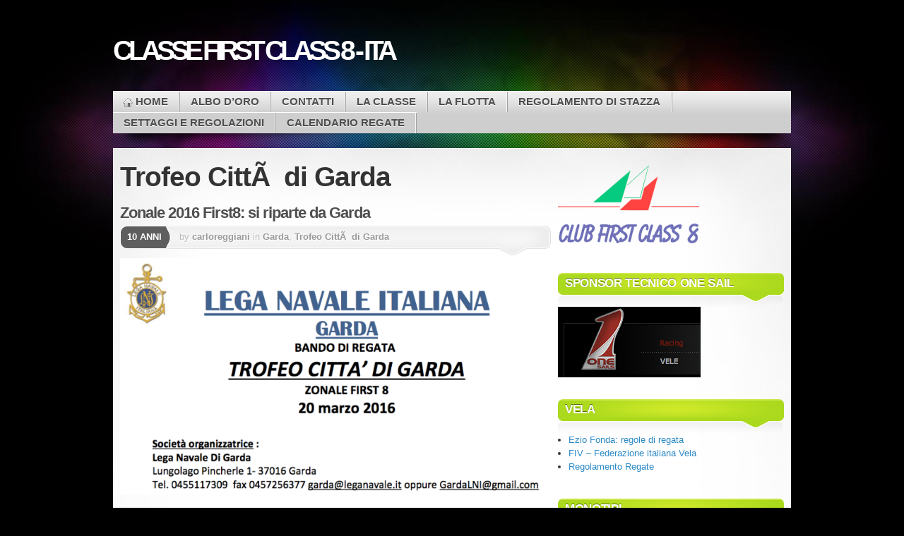

--- FILE ---
content_type: text/html; charset=UTF-8
request_url: https://www.first8-ita.org/category/regate/trofeo-citta-di-garda/
body_size: 10721
content:

<!DOCTYPE html>
<html lang="it-IT">

<head profile="http://gmpg.org/xfn/11">
<meta http-equiv="Content-Type" content="text/html; charset=UTF-8" />

<title>Classe First Class 8 &#8211; ITA  | Trofeo CittÃ  di Garda</title>

<link rel="stylesheet" type="text/css" media="all" href="https://www.first8-ita.org/wp/wp-content/themes/mystique/style.css" />
<link rel="pingback" href="https://www.first8-ita.org/wp/xmlrpc.php" />
<link rel="pingback" href="https://www.first8-ita.org/wp/xmlrpc.php" />


<meta name='robots' content='max-image-preview:large' />
<link rel="alternate" type="application/rss+xml" title="Classe First Class 8 - ITA &raquo; Feed" href="https://www.first8-ita.org/feed/" />
<link rel="alternate" type="application/rss+xml" title="Classe First Class 8 - ITA &raquo; Feed dei commenti" href="https://www.first8-ita.org/comments/feed/" />
<link rel="alternate" type="application/rss+xml" title="Classe First Class 8 - ITA &raquo; Trofeo CittÃ  di Garda Feed della categoria" href="https://www.first8-ita.org/category/regate/trofeo-citta-di-garda/feed/" />
<style id='wp-img-auto-sizes-contain-inline-css' type='text/css'>
img:is([sizes=auto i],[sizes^="auto," i]){contain-intrinsic-size:3000px 1500px}
/*# sourceURL=wp-img-auto-sizes-contain-inline-css */
</style>
<link rel='stylesheet' id='fppg-style-css' href='https://www.first8-ita.org/wp/wp-content/plugins/facebook-page-photo-gallery/templates/css/style.css?ver=6.9' type='text/css' media='all' />
<link rel='stylesheet' id='prettyphoto-css' href='https://www.first8-ita.org/wp/wp-content/plugins/facebook-page-photo-gallery/js/prettyPhoto/css/prettyPhoto.css?ver=6.9' type='text/css' media='screen' />
<style id='wp-emoji-styles-inline-css' type='text/css'>

	img.wp-smiley, img.emoji {
		display: inline !important;
		border: none !important;
		box-shadow: none !important;
		height: 1em !important;
		width: 1em !important;
		margin: 0 0.07em !important;
		vertical-align: -0.1em !important;
		background: none !important;
		padding: 0 !important;
	}
/*# sourceURL=wp-emoji-styles-inline-css */
</style>
<style id='wp-block-library-inline-css' type='text/css'>
:root{--wp-block-synced-color:#7a00df;--wp-block-synced-color--rgb:122,0,223;--wp-bound-block-color:var(--wp-block-synced-color);--wp-editor-canvas-background:#ddd;--wp-admin-theme-color:#007cba;--wp-admin-theme-color--rgb:0,124,186;--wp-admin-theme-color-darker-10:#006ba1;--wp-admin-theme-color-darker-10--rgb:0,107,160.5;--wp-admin-theme-color-darker-20:#005a87;--wp-admin-theme-color-darker-20--rgb:0,90,135;--wp-admin-border-width-focus:2px}@media (min-resolution:192dpi){:root{--wp-admin-border-width-focus:1.5px}}.wp-element-button{cursor:pointer}:root .has-very-light-gray-background-color{background-color:#eee}:root .has-very-dark-gray-background-color{background-color:#313131}:root .has-very-light-gray-color{color:#eee}:root .has-very-dark-gray-color{color:#313131}:root .has-vivid-green-cyan-to-vivid-cyan-blue-gradient-background{background:linear-gradient(135deg,#00d084,#0693e3)}:root .has-purple-crush-gradient-background{background:linear-gradient(135deg,#34e2e4,#4721fb 50%,#ab1dfe)}:root .has-hazy-dawn-gradient-background{background:linear-gradient(135deg,#faaca8,#dad0ec)}:root .has-subdued-olive-gradient-background{background:linear-gradient(135deg,#fafae1,#67a671)}:root .has-atomic-cream-gradient-background{background:linear-gradient(135deg,#fdd79a,#004a59)}:root .has-nightshade-gradient-background{background:linear-gradient(135deg,#330968,#31cdcf)}:root .has-midnight-gradient-background{background:linear-gradient(135deg,#020381,#2874fc)}:root{--wp--preset--font-size--normal:16px;--wp--preset--font-size--huge:42px}.has-regular-font-size{font-size:1em}.has-larger-font-size{font-size:2.625em}.has-normal-font-size{font-size:var(--wp--preset--font-size--normal)}.has-huge-font-size{font-size:var(--wp--preset--font-size--huge)}.has-text-align-center{text-align:center}.has-text-align-left{text-align:left}.has-text-align-right{text-align:right}.has-fit-text{white-space:nowrap!important}#end-resizable-editor-section{display:none}.aligncenter{clear:both}.items-justified-left{justify-content:flex-start}.items-justified-center{justify-content:center}.items-justified-right{justify-content:flex-end}.items-justified-space-between{justify-content:space-between}.screen-reader-text{border:0;clip-path:inset(50%);height:1px;margin:-1px;overflow:hidden;padding:0;position:absolute;width:1px;word-wrap:normal!important}.screen-reader-text:focus{background-color:#ddd;clip-path:none;color:#444;display:block;font-size:1em;height:auto;left:5px;line-height:normal;padding:15px 23px 14px;text-decoration:none;top:5px;width:auto;z-index:100000}html :where(.has-border-color){border-style:solid}html :where([style*=border-top-color]){border-top-style:solid}html :where([style*=border-right-color]){border-right-style:solid}html :where([style*=border-bottom-color]){border-bottom-style:solid}html :where([style*=border-left-color]){border-left-style:solid}html :where([style*=border-width]){border-style:solid}html :where([style*=border-top-width]){border-top-style:solid}html :where([style*=border-right-width]){border-right-style:solid}html :where([style*=border-bottom-width]){border-bottom-style:solid}html :where([style*=border-left-width]){border-left-style:solid}html :where(img[class*=wp-image-]){height:auto;max-width:100%}:where(figure){margin:0 0 1em}html :where(.is-position-sticky){--wp-admin--admin-bar--position-offset:var(--wp-admin--admin-bar--height,0px)}@media screen and (max-width:600px){html :where(.is-position-sticky){--wp-admin--admin-bar--position-offset:0px}}

/*# sourceURL=wp-block-library-inline-css */
</style><style id='global-styles-inline-css' type='text/css'>
:root{--wp--preset--aspect-ratio--square: 1;--wp--preset--aspect-ratio--4-3: 4/3;--wp--preset--aspect-ratio--3-4: 3/4;--wp--preset--aspect-ratio--3-2: 3/2;--wp--preset--aspect-ratio--2-3: 2/3;--wp--preset--aspect-ratio--16-9: 16/9;--wp--preset--aspect-ratio--9-16: 9/16;--wp--preset--color--black: #000000;--wp--preset--color--cyan-bluish-gray: #abb8c3;--wp--preset--color--white: #ffffff;--wp--preset--color--pale-pink: #f78da7;--wp--preset--color--vivid-red: #cf2e2e;--wp--preset--color--luminous-vivid-orange: #ff6900;--wp--preset--color--luminous-vivid-amber: #fcb900;--wp--preset--color--light-green-cyan: #7bdcb5;--wp--preset--color--vivid-green-cyan: #00d084;--wp--preset--color--pale-cyan-blue: #8ed1fc;--wp--preset--color--vivid-cyan-blue: #0693e3;--wp--preset--color--vivid-purple: #9b51e0;--wp--preset--gradient--vivid-cyan-blue-to-vivid-purple: linear-gradient(135deg,rgb(6,147,227) 0%,rgb(155,81,224) 100%);--wp--preset--gradient--light-green-cyan-to-vivid-green-cyan: linear-gradient(135deg,rgb(122,220,180) 0%,rgb(0,208,130) 100%);--wp--preset--gradient--luminous-vivid-amber-to-luminous-vivid-orange: linear-gradient(135deg,rgb(252,185,0) 0%,rgb(255,105,0) 100%);--wp--preset--gradient--luminous-vivid-orange-to-vivid-red: linear-gradient(135deg,rgb(255,105,0) 0%,rgb(207,46,46) 100%);--wp--preset--gradient--very-light-gray-to-cyan-bluish-gray: linear-gradient(135deg,rgb(238,238,238) 0%,rgb(169,184,195) 100%);--wp--preset--gradient--cool-to-warm-spectrum: linear-gradient(135deg,rgb(74,234,220) 0%,rgb(151,120,209) 20%,rgb(207,42,186) 40%,rgb(238,44,130) 60%,rgb(251,105,98) 80%,rgb(254,248,76) 100%);--wp--preset--gradient--blush-light-purple: linear-gradient(135deg,rgb(255,206,236) 0%,rgb(152,150,240) 100%);--wp--preset--gradient--blush-bordeaux: linear-gradient(135deg,rgb(254,205,165) 0%,rgb(254,45,45) 50%,rgb(107,0,62) 100%);--wp--preset--gradient--luminous-dusk: linear-gradient(135deg,rgb(255,203,112) 0%,rgb(199,81,192) 50%,rgb(65,88,208) 100%);--wp--preset--gradient--pale-ocean: linear-gradient(135deg,rgb(255,245,203) 0%,rgb(182,227,212) 50%,rgb(51,167,181) 100%);--wp--preset--gradient--electric-grass: linear-gradient(135deg,rgb(202,248,128) 0%,rgb(113,206,126) 100%);--wp--preset--gradient--midnight: linear-gradient(135deg,rgb(2,3,129) 0%,rgb(40,116,252) 100%);--wp--preset--font-size--small: 13px;--wp--preset--font-size--medium: 20px;--wp--preset--font-size--large: 36px;--wp--preset--font-size--x-large: 42px;--wp--preset--spacing--20: 0.44rem;--wp--preset--spacing--30: 0.67rem;--wp--preset--spacing--40: 1rem;--wp--preset--spacing--50: 1.5rem;--wp--preset--spacing--60: 2.25rem;--wp--preset--spacing--70: 3.38rem;--wp--preset--spacing--80: 5.06rem;--wp--preset--shadow--natural: 6px 6px 9px rgba(0, 0, 0, 0.2);--wp--preset--shadow--deep: 12px 12px 50px rgba(0, 0, 0, 0.4);--wp--preset--shadow--sharp: 6px 6px 0px rgba(0, 0, 0, 0.2);--wp--preset--shadow--outlined: 6px 6px 0px -3px rgb(255, 255, 255), 6px 6px rgb(0, 0, 0);--wp--preset--shadow--crisp: 6px 6px 0px rgb(0, 0, 0);}:where(.is-layout-flex){gap: 0.5em;}:where(.is-layout-grid){gap: 0.5em;}body .is-layout-flex{display: flex;}.is-layout-flex{flex-wrap: wrap;align-items: center;}.is-layout-flex > :is(*, div){margin: 0;}body .is-layout-grid{display: grid;}.is-layout-grid > :is(*, div){margin: 0;}:where(.wp-block-columns.is-layout-flex){gap: 2em;}:where(.wp-block-columns.is-layout-grid){gap: 2em;}:where(.wp-block-post-template.is-layout-flex){gap: 1.25em;}:where(.wp-block-post-template.is-layout-grid){gap: 1.25em;}.has-black-color{color: var(--wp--preset--color--black) !important;}.has-cyan-bluish-gray-color{color: var(--wp--preset--color--cyan-bluish-gray) !important;}.has-white-color{color: var(--wp--preset--color--white) !important;}.has-pale-pink-color{color: var(--wp--preset--color--pale-pink) !important;}.has-vivid-red-color{color: var(--wp--preset--color--vivid-red) !important;}.has-luminous-vivid-orange-color{color: var(--wp--preset--color--luminous-vivid-orange) !important;}.has-luminous-vivid-amber-color{color: var(--wp--preset--color--luminous-vivid-amber) !important;}.has-light-green-cyan-color{color: var(--wp--preset--color--light-green-cyan) !important;}.has-vivid-green-cyan-color{color: var(--wp--preset--color--vivid-green-cyan) !important;}.has-pale-cyan-blue-color{color: var(--wp--preset--color--pale-cyan-blue) !important;}.has-vivid-cyan-blue-color{color: var(--wp--preset--color--vivid-cyan-blue) !important;}.has-vivid-purple-color{color: var(--wp--preset--color--vivid-purple) !important;}.has-black-background-color{background-color: var(--wp--preset--color--black) !important;}.has-cyan-bluish-gray-background-color{background-color: var(--wp--preset--color--cyan-bluish-gray) !important;}.has-white-background-color{background-color: var(--wp--preset--color--white) !important;}.has-pale-pink-background-color{background-color: var(--wp--preset--color--pale-pink) !important;}.has-vivid-red-background-color{background-color: var(--wp--preset--color--vivid-red) !important;}.has-luminous-vivid-orange-background-color{background-color: var(--wp--preset--color--luminous-vivid-orange) !important;}.has-luminous-vivid-amber-background-color{background-color: var(--wp--preset--color--luminous-vivid-amber) !important;}.has-light-green-cyan-background-color{background-color: var(--wp--preset--color--light-green-cyan) !important;}.has-vivid-green-cyan-background-color{background-color: var(--wp--preset--color--vivid-green-cyan) !important;}.has-pale-cyan-blue-background-color{background-color: var(--wp--preset--color--pale-cyan-blue) !important;}.has-vivid-cyan-blue-background-color{background-color: var(--wp--preset--color--vivid-cyan-blue) !important;}.has-vivid-purple-background-color{background-color: var(--wp--preset--color--vivid-purple) !important;}.has-black-border-color{border-color: var(--wp--preset--color--black) !important;}.has-cyan-bluish-gray-border-color{border-color: var(--wp--preset--color--cyan-bluish-gray) !important;}.has-white-border-color{border-color: var(--wp--preset--color--white) !important;}.has-pale-pink-border-color{border-color: var(--wp--preset--color--pale-pink) !important;}.has-vivid-red-border-color{border-color: var(--wp--preset--color--vivid-red) !important;}.has-luminous-vivid-orange-border-color{border-color: var(--wp--preset--color--luminous-vivid-orange) !important;}.has-luminous-vivid-amber-border-color{border-color: var(--wp--preset--color--luminous-vivid-amber) !important;}.has-light-green-cyan-border-color{border-color: var(--wp--preset--color--light-green-cyan) !important;}.has-vivid-green-cyan-border-color{border-color: var(--wp--preset--color--vivid-green-cyan) !important;}.has-pale-cyan-blue-border-color{border-color: var(--wp--preset--color--pale-cyan-blue) !important;}.has-vivid-cyan-blue-border-color{border-color: var(--wp--preset--color--vivid-cyan-blue) !important;}.has-vivid-purple-border-color{border-color: var(--wp--preset--color--vivid-purple) !important;}.has-vivid-cyan-blue-to-vivid-purple-gradient-background{background: var(--wp--preset--gradient--vivid-cyan-blue-to-vivid-purple) !important;}.has-light-green-cyan-to-vivid-green-cyan-gradient-background{background: var(--wp--preset--gradient--light-green-cyan-to-vivid-green-cyan) !important;}.has-luminous-vivid-amber-to-luminous-vivid-orange-gradient-background{background: var(--wp--preset--gradient--luminous-vivid-amber-to-luminous-vivid-orange) !important;}.has-luminous-vivid-orange-to-vivid-red-gradient-background{background: var(--wp--preset--gradient--luminous-vivid-orange-to-vivid-red) !important;}.has-very-light-gray-to-cyan-bluish-gray-gradient-background{background: var(--wp--preset--gradient--very-light-gray-to-cyan-bluish-gray) !important;}.has-cool-to-warm-spectrum-gradient-background{background: var(--wp--preset--gradient--cool-to-warm-spectrum) !important;}.has-blush-light-purple-gradient-background{background: var(--wp--preset--gradient--blush-light-purple) !important;}.has-blush-bordeaux-gradient-background{background: var(--wp--preset--gradient--blush-bordeaux) !important;}.has-luminous-dusk-gradient-background{background: var(--wp--preset--gradient--luminous-dusk) !important;}.has-pale-ocean-gradient-background{background: var(--wp--preset--gradient--pale-ocean) !important;}.has-electric-grass-gradient-background{background: var(--wp--preset--gradient--electric-grass) !important;}.has-midnight-gradient-background{background: var(--wp--preset--gradient--midnight) !important;}.has-small-font-size{font-size: var(--wp--preset--font-size--small) !important;}.has-medium-font-size{font-size: var(--wp--preset--font-size--medium) !important;}.has-large-font-size{font-size: var(--wp--preset--font-size--large) !important;}.has-x-large-font-size{font-size: var(--wp--preset--font-size--x-large) !important;}
/*# sourceURL=global-styles-inline-css */
</style>

<style id='classic-theme-styles-inline-css' type='text/css'>
/*! This file is auto-generated */
.wp-block-button__link{color:#fff;background-color:#32373c;border-radius:9999px;box-shadow:none;text-decoration:none;padding:calc(.667em + 2px) calc(1.333em + 2px);font-size:1.125em}.wp-block-file__button{background:#32373c;color:#fff;text-decoration:none}
/*# sourceURL=/wp-includes/css/classic-themes.min.css */
</style>
<link rel='stylesheet' id='contact-form-7-css' href='https://www.first8-ita.org/wp/wp-content/plugins/contact-form-7/includes/css/styles.css?ver=6.1.4' type='text/css' media='all' />
<script type="text/javascript" src="https://www.first8-ita.org/wp/wp-includes/js/jquery/jquery.min.js?ver=3.7.1" id="jquery-core-js"></script>
<script type="text/javascript" src="https://www.first8-ita.org/wp/wp-includes/js/jquery/jquery-migrate.min.js?ver=3.4.1" id="jquery-migrate-js"></script>
<script type="text/javascript" src="https://www.first8-ita.org/wp/wp-content/plugins/facebook-page-photo-gallery/js/prettyPhoto/jquery.prettyPhoto.js?ver=6.9" id="prettyphoto-js"></script>
<script type="text/javascript" id="fppg-js-extra">
/* <![CDATA[ */
var fppgsettings = {"fppg_showTitle":"on","fppg_titlePosition":"inside","fppg_border":"","fppg_cyclic":"on","fppg_borderColor":"#BBBBBB","fppg_closeHorPos":"right","fppg_closeVerPos":"top","fppg_paddingColor":"#FFFFFF","fppg_padding":"10","fppg_overlayShow":"on","fppg_overlayColor":"#666666","fppg_overlayOpacity":"0.3","fppg_Opacity":"on","fppg_SpeedIn":"500","fppg_SpeedOut":"500","fppg_SpeedChange":"300","fppg_easing":"","fppg_easingIn":"swing","fppg_easingOut":"swing","fppg_easingChange":"easeInOutQuart","fppg_imageScale":"on","fppg_enableEscapeButton":"on","fppg_showCloseButton":"on","fppg_centerOnScroll":"on","fppg_hideOnOverlayClick":"on","fppg_hideOnContentClick":"","fppg_loadAtFooter":"on","fppg_frameWidth":"560","fppg_frameHeight":"340","fppg_callbackOnStart":"","fppg_callbackOnShow":"","fppg_callbackOnClose":"","fppg_galleryType":"all","fppg_customExpression":"","fppg_nojQuery":"","fppg_jQnoConflict":"on","fppg_uninstall":"","fppg_appId":"","fppg_appSecret":"","fppg_accessToken":"","fppg_showAdminError":"1","fppg_sharePic":"","fppg_tokenTimeStamp":"","fppg_cacheTime":"","fppg_gallery":"PrettyPhoto","ajaxurl":"https://www.first8-ita.org/wp/wp-admin/admin-ajax.php","fppg_url":"https://www.first8-ita.org/wp/wp-content/plugins/facebook-page-photo-gallery/"};
//# sourceURL=fppg-js-extra
/* ]]> */
</script>
<script type="text/javascript" src="https://www.first8-ita.org/wp/wp-content/plugins/facebook-page-photo-gallery/js/fppg.js?ver=6.9" id="fppg-js"></script>
<link rel="https://api.w.org/" href="https://www.first8-ita.org/wp-json/" /><link rel="alternate" title="JSON" type="application/json" href="https://www.first8-ita.org/wp-json/wp/v2/categories/161" /><link rel="EditURI" type="application/rsd+xml" title="RSD" href="https://www.first8-ita.org/wp/xmlrpc.php?rsd" />
<meta name="generator" content="WordPress 6.9" />
<style data-context="foundation-flickity-css">/*! Flickity v2.0.2
http://flickity.metafizzy.co
---------------------------------------------- */.flickity-enabled{position:relative}.flickity-enabled:focus{outline:0}.flickity-viewport{overflow:hidden;position:relative;height:100%}.flickity-slider{position:absolute;width:100%;height:100%}.flickity-enabled.is-draggable{-webkit-tap-highlight-color:transparent;tap-highlight-color:transparent;-webkit-user-select:none;-moz-user-select:none;-ms-user-select:none;user-select:none}.flickity-enabled.is-draggable .flickity-viewport{cursor:move;cursor:-webkit-grab;cursor:grab}.flickity-enabled.is-draggable .flickity-viewport.is-pointer-down{cursor:-webkit-grabbing;cursor:grabbing}.flickity-prev-next-button{position:absolute;top:50%;width:44px;height:44px;border:none;border-radius:50%;background:#fff;background:hsla(0,0%,100%,.75);cursor:pointer;-webkit-transform:translateY(-50%);transform:translateY(-50%)}.flickity-prev-next-button:hover{background:#fff}.flickity-prev-next-button:focus{outline:0;box-shadow:0 0 0 5px #09f}.flickity-prev-next-button:active{opacity:.6}.flickity-prev-next-button.previous{left:10px}.flickity-prev-next-button.next{right:10px}.flickity-rtl .flickity-prev-next-button.previous{left:auto;right:10px}.flickity-rtl .flickity-prev-next-button.next{right:auto;left:10px}.flickity-prev-next-button:disabled{opacity:.3;cursor:auto}.flickity-prev-next-button svg{position:absolute;left:20%;top:20%;width:60%;height:60%}.flickity-prev-next-button .arrow{fill:#333}.flickity-page-dots{position:absolute;width:100%;bottom:-25px;padding:0;margin:0;list-style:none;text-align:center;line-height:1}.flickity-rtl .flickity-page-dots{direction:rtl}.flickity-page-dots .dot{display:inline-block;width:10px;height:10px;margin:0 8px;background:#333;border-radius:50%;opacity:.25;cursor:pointer}.flickity-page-dots .dot.is-selected{opacity:1}</style><style data-context="foundation-slideout-css">.slideout-menu{position:fixed;left:0;top:0;bottom:0;right:auto;z-index:0;width:256px;overflow-y:auto;-webkit-overflow-scrolling:touch;display:none}.slideout-menu.pushit-right{left:auto;right:0}.slideout-panel{position:relative;z-index:1;will-change:transform}.slideout-open,.slideout-open .slideout-panel,.slideout-open body{overflow:hidden}.slideout-open .slideout-menu{display:block}.pushit{display:none}</style><style>.ios7.web-app-mode.has-fixed header{ background-color: rgba(45,53,63,.88);}</style>
</head>
<body class="archive category category-trofeo-citta-di-garda category-161 wp-theme-mystique col-2-right fixed browser-chrome">

 
 <!-- page -->
 <div id="page">

    <div id="page-ext">

    <!-- header -->
    <div id="header">
      <div class="page-content">
        <div id="site-title" class="clear-block">
          <div id="logo"><a href="https://www.first8-ita.org">Classe First Class 8 - ITA</a></div>                  </div>
      </div>

      <div class="shadow-left page-content">
        <div class="shadow-right nav nav-main">
          <div class="menu-menu-pages-container"><ul id="menu-menu-pages" class="menu fadeThis clear-block"><li class="home "><a href="https://www.first8-ita.org/" title="Home Page">Home<span class="p"></span></a></li><li class="page-albo-doro"><a href="https://www.first8-ita.org/albo-doro/">Albo d&#8217;oro<span class="p"></span></a></li><li class="page-contatti"><a href="https://www.first8-ita.org/contatti/">Contatti<span class="p"></span></a></li><li class="page-laclasse"><a href="https://www.first8-ita.org/laclasse/">La Classe<span class="p"></span></a></li><li class="page-la-flotta"><a href="https://www.first8-ita.org/la-flotta/">La flotta<span class="p"></span></a></li><li class="page-regolamento"><a href="https://www.first8-ita.org/regolamento/">Regolamento di stazza<span class="p"></span></a></li><li class="page-settaggi-e-regolazioni"><a href="https://www.first8-ita.org/settaggi-e-regolazioni/">Settaggi e regolazioni<span class="p"></span></a><ul class='children'><li class="page-diagramma-polare"><a href="https://www.first8-ita.org/settaggi-e-regolazioni/diagramma-polare/">Diagramma polare<span class="p"></span></a></li><li class="page-editoriale"><a href="https://www.first8-ita.org/settaggi-e-regolazioni/editoriale/">Editoriale<span class="p"></span></a></li><li class="page-lalbero"><a href="https://www.first8-ita.org/settaggi-e-regolazioni/lalbero/">L&#8217;albero<span class="p"></span></a></li><li class="page-lattrezzatura"><a href="https://www.first8-ita.org/settaggi-e-regolazioni/lattrezzatura/">L&#8217;attrezzatura<span class="p"></span></a></li><li class="page-limbarcazione"><a href="https://www.first8-ita.org/settaggi-e-regolazioni/limbarcazione/">L&#8217;imbarcazione<span class="p"></span></a></li><li class="page-la-deriva-e-il-timone"><a href="https://www.first8-ita.org/settaggi-e-regolazioni/la-deriva-e-il-timone/">La deriva e il timone<span class="p"></span></a></li><li class="page-le-vele"><a href="https://www.first8-ita.org/settaggi-e-regolazioni/le-vele/">Le vele<span class="p"></span></a></li><li class="page-trasporto"><a href="https://www.first8-ita.org/settaggi-e-regolazioni/trasporto/">Trasporto<span class="p"></span></a></li></ul></li><li class="page-calendario"><a href="https://www.first8-ita.org/calendario/">Calendario Regate<span class="p"></span></a></li></ul></div>        </div>
      </div>

    </div>
    <!-- /header -->

    <!-- main -->
    <div id="main" class="page-content">
      <div id="main-ext" class="clear-block">

  <!-- main content: primary + sidebar(s) -->
  <div id="mask-3" class="clear-block">
   <div id="mask-2">
    <div id="mask-1">

      <!-- primary content -->
      <div id="primary-content">

                <h1 class="title archive-category">Trofeo CittÃ  di Garda</h1>

        
        
        
                        
  <!-- post -->
  <div id="post-558" class="clear-block thumb-left post-558 post type-post status-publish format-standard hentry category-garda category-trofeo-citta-di-garda tag-first8 tag-lago-di-garda tag-lega-navale-garda count-1 odd author-carloreggiani first">

    <div class="post-details">

       
       <h2 class="title"><a href="https://www.first8-ita.org/2016/02/zonale-2016-first8-si-riparte-da-garda/" title="Permalink to Zonale 2016 First8: si riparte da Garda" rel="bookmark">Zonale 2016 First8: si riparte da Garda</a></h2>

       
       <div class="post-std clear-block">

         <div class="post-date"><span class="ext">10 anni</span></div>

         <div class="post-info">

           <span class="a">
            by <a href="https://www.first8-ita.org/author/carloreggiani/" title="Posts by carloreggiani" rel="author">carloreggiani</a>           </span>

           in <a href="https://www.first8-ita.org/category/circoli/garda/" rel="category tag">Garda</a>, <a href="https://www.first8-ita.org/category/regate/trofeo-citta-di-garda/" rel="category tag">Trofeo CittÃ  di Garda</a>         </div>
       </div>


       <div class="post-content clear-block">
         <p><a href="http://www.first8-ita.org/wp/wp-content/uploads/BANDO-CITTA-DI-GARDA-2016.pdf" rel="attachment wp-att-559"><img fetchpriority="high" decoding="async" class="alignnone wp-image-559 " src="http://www.first8-ita.org/wp/wp-content/uploads/Schermata-02-2457448-alle-23.29.08.png" alt="Trofeo CittÃ  di Garda 2016" width="607" height="335" srcset="https://www.first8-ita.org/wp/wp-content/uploads/Schermata-02-2457448-alle-23.29.08.png 836w, https://www.first8-ita.org/wp/wp-content/uploads/Schermata-02-2457448-alle-23.29.08-300x166.png 300w, https://www.first8-ita.org/wp/wp-content/uploads/Schermata-02-2457448-alle-23.29.08-768x424.png 768w, https://www.first8-ita.org/wp/wp-content/uploads/Schermata-02-2457448-alle-23.29.08-150x83.png 150w" sizes="(max-width: 607px) 100vw, 607px" /></a></p>
<div class="column">
<p>Archiviato un bellissimo Campionato Invernale 2015-12016, <strong>domenica 20 Marzo 2016</strong> si torna in acqua con il primo appuntamento dello zonale First8 ospiti della <strong>Lega Navale di Garda</strong>.</p>
<p>La regata sarÃ  disciplinata dalle Regole come da R. d. R. La regata Ã¨ aperta a tutte le barche della classe First 8.</p>
<p>Si gradisce la preiscrizione tramite Fax o e-mail.<br />
La tassa di iscrizione Ã¨ fissata in euro 40,00.</p>
<p>Il <strong>primo segnale di avviso verrÃ  dato alle ore 8.30</strong>.<br />
Sono in programma, se possibile, tre prove.</p>
<p>Le Istruzioni di regata saranno disponibili dopo le ore 8.00 presso la segreteria della societÃ .<br />
A fine regata premiazione e rinfresco in sede.</p>
<p>I concorrenti prendono parte alla regata a loro rischio e pericolo: vedi regola 4. Lâ€™autoritÃ  organizzatrice non assume alcuna responsabilitÃ  per fatti lesivi che avvengono prima â€“ dopo o durante la manifestazione.<br />
Qualora sulla barca comparissero minori al momento dellâ€™iscrizione oltre alla rappresentazione dei dati anagrafici e del tesseramento dovrÃ  venir compilato lâ€™apposito modulo di responsabilitÃ  del (genitore, istruttore, skipper o quantâ€™altro) che di questi si fa garante e responsabile.</p>
<p>Ogni imbarcazione al momento dellâ€™iscrizione dovrÃ  produrre documento assicurativo valido e congruo con quanto stabilito dalla FIV.</p>
</div>
<div class="fblikebutton_button" style="float: left; margin-left: 10px;"><iframe src="http://www.facebook.com/plugins/like.php?href=https%3A%2F%2Fwww.first8-ita.org%2F2016%2F02%2Fzonale-2016-first8-si-riparte-da-garda%2F&amp;layout=standard&amp;show-faces=true&amp;width=450&amp;action=recommend&amp;colorscheme=light" scrolling="no" frameborder="0" allowTransparency="true" style="border:none; overflow:hidden; width:450px; height:26px"></iframe></div>
       </div>

              <div class="post-tags clear-block">
         <a href="https://www.first8-ita.org/tag/first8/" rel="tag">First8</a> <a href="https://www.first8-ita.org/tag/lago-di-garda/" rel="tag">Lago di Garda</a> <a href="https://www.first8-ita.org/tag/lega-navale-garda/" rel="tag">Lega Navale Garda</a>       </div>
       
    </div>

    <div class="controls">  </div>
  </div>
  <!-- /post -->
                        
  <!-- post -->
  <div id="post-506" class="clear-block thumb-left post-506 post type-post status-publish format-standard hentry category-campionato-zonale category-garda category-regate category-trofeo-citta-di-garda tag-campionato-zonale-2 tag-first8 tag-fiv tag-lago-di-garda tag-lega-navale-di-garda tag-vela-2 count-2 even alt author-carloreggiani last">

    <div class="post-details">

       
       <h2 class="title"><a href="https://www.first8-ita.org/2015/03/trofeo-citta-di-garda-domenica-22-marzo-inizia-la-stagione-2015/" title="Permalink to Trofeo CittÃ  di Garda: domenica 22 marzo inizia la stagione 2015" rel="bookmark">Trofeo CittÃ  di Garda: domenica 22 marzo inizia la stagione 2015</a></h2>

       
       <div class="post-std clear-block">

         <div class="post-date"><span class="ext">11 anni</span></div>

         <div class="post-info">

           <span class="a">
            by <a href="https://www.first8-ita.org/author/carloreggiani/" title="Posts by carloreggiani" rel="author">carloreggiani</a>           </span>

           in <a href="https://www.first8-ita.org/category/campionati/campionato-zonale/" rel="category tag">Campionato Zonale</a>, <a href="https://www.first8-ita.org/category/circoli/garda/" rel="category tag">Garda</a>, <a href="https://www.first8-ita.org/category/regate/" rel="category tag">Regate</a>, <a href="https://www.first8-ita.org/category/regate/trofeo-citta-di-garda/" rel="category tag">Trofeo CittÃ  di Garda</a>         </div>
       </div>


       <div class="post-content clear-block">
         <p style="padding-left: 30px;"><img decoding="async" class="alignnone size-full wp-image-507" src="http://www.first8-ita.org/wp/wp-content/uploads/20150322_Garda.png" alt="20150322_Garda" width="533" height="240" srcset="https://www.first8-ita.org/wp/wp-content/uploads/20150322_Garda.png 533w, https://www.first8-ita.org/wp/wp-content/uploads/20150322_Garda-300x135.png 300w, https://www.first8-ita.org/wp/wp-content/uploads/20150322_Garda-150x68.png 150w" sizes="(max-width: 533px) 100vw, 533px" /></p>
<p>&nbsp;</p>
<p style="padding-left: 30px;">SocietÃ  organizzatrice:<br />
<strong>Lega Navale Di Garda</strong><br />
Lungolago Pincherli 1- 37016 Garda<br />
Tel 0455117309 fax 0457256377 garda@leganavale.it oppure GardaLNI@gmail.com</p>
<p style="padding-left: 30px;">La regata sarÃ  disciplinata dalle Regole come da R. d. R.<br />
La regata Ã¨ aperta a <strong>tutte le barche della classe First 8.</strong></p>
<p style="padding-left: 30px;">Si gradisce la preiscrizione tramite Fax o e-mail.<br />
La tassa di iscrizione Ã¨ fissata in euro 40,00.</p>
<p style="padding-left: 30px;"><span style="color: #ff0000;"><strong>Il primo segnale di avviso verrÃ  dato alle ore 8.30 di domenica 22 marzo 2015</strong></span>.</p>
<p style="padding-left: 30px;">Sono in programma, se possibile, due prove.<br />
Le Istruzioni di regata saranno disponibili dopo le ore 8.00 presso la segreteria della societÃ .<br />
A fine regata premiazione e rinfresco in sede.<br />
I concorrenti prendono parte alla regata a loro rischio e pericolo: vedi regola 4.<br />
Lâ€™autoritÃ  organizzatrice non assume alcuna responsabilitÃ  per fatti lesivi che avvengono prima â€“ dopo o durante la manifestazione.<br />
Qualora sulla barca comparissero minori al momento dellâ€™iscrizione oltre alla rappresentazione dei dati anagrafici e del tesseramento dovrÃ  venir compilato lâ€™apposito modulo di responsabilitÃ  del (genitore, istruttore, skipper o quantâ€™altro) che di questi si fa garante e responsabile.<br />
Ogni imbarcazione al momento dellâ€™iscrizione dovrÃ  produrre documento assicurativo valido e congruo con quanto stabilito dalla FIV.</p>
<div class="fblikebutton_button" style="float: left; margin-left: 10px;"><iframe src="http://www.facebook.com/plugins/like.php?href=https%3A%2F%2Fwww.first8-ita.org%2F2015%2F03%2Ftrofeo-citta-di-garda-domenica-22-marzo-inizia-la-stagione-2015%2F&amp;layout=standard&amp;show-faces=true&amp;width=450&amp;action=recommend&amp;colorscheme=light" scrolling="no" frameborder="0" allowTransparency="true" style="border:none; overflow:hidden; width:450px; height:26px"></iframe></div>
       </div>

              <div class="post-tags clear-block">
         <a href="https://www.first8-ita.org/tag/campionato-zonale-2/" rel="tag">campionato zonale</a> <a href="https://www.first8-ita.org/tag/first8/" rel="tag">First8</a> <a href="https://www.first8-ita.org/tag/fiv/" rel="tag">FIV</a> <a href="https://www.first8-ita.org/tag/lago-di-garda/" rel="tag">Lago di Garda</a> <a href="https://www.first8-ita.org/tag/lega-navale-di-garda/" rel="tag">Lega Navale di Garda</a> <a href="https://www.first8-ita.org/tag/vela-2/" rel="tag">vela</a>       </div>
       
    </div>

    <div class="controls">  </div>
  </div>
  <!-- /post -->
        
                <div class="page-navi clear-block">
          <div class="alignleft"></div>
          <div class="alignright"></div>
        </div>
        
        
      </div>
      <!-- /primary content -->

      
  <!-- 1st sidebar -->
  <div id="sidebar">

    <ul class="blocks">

      <li class="block"><div class="block-content block-widget_text clear-block" id="instance-text-3">			<div class="textwidget"><p><img decoding="async" src="http://www.first8-ita.org/wp/wp-content/uploads/logo.png" /></p>
</div>
		</div></li><li class="block"><div class="block-content block-widget_text clear-block" id="instance-text-5"><div class="title"><h3>Sponsor tecnico One Sail</h3><div class="bl"></div><div class="br"></div></div>			<div class="textwidget"><a href="http://www.onesails.com" title="OneSail" rel="alternate">
<img src="http://www.first8-ita.org/wp/wp-content/uploads/OneSail.jpg"></a></div>
		</div></li><li class="block"><div class="block-content block-widget_links clear-block" id="linkcat-13"><div class="title"><h3>Vela</h3><div class="bl"></div><div class="br"></div></div>
	<ul class='xoxo blogroll'>
<li><a href="http://www.eziofonda.it/indexregole.htm">Ezio Fonda: regole di regata</a></li>
<li><a href="http://www.federvela.it/" target="_blank">FIV &#8211; Federazione italiana Vela</a></li>
<li><a href="http://www.federvela.it/regolamento_regata">Regolamento Regate</a></li>

	</ul>
</div></li>
<li class="block"><div class="block-content block-widget_links clear-block" id="linkcat-14"><div class="title"><h3>Monotipi</h3><div class="bl"></div><div class="br"></div></div>
	<ul class='xoxo blogroll'>
<li><a href="http://www.asso99.it/">Asso 99</a></li>
<li><a href="http://www.esse850.org/">Esse 850</a></li>
<li><a href="http://www.classefun.it/">FUN</a></li>
<li><a href="http://fungarda.blogspot.com" title="Fun del Lago di Garda">FunGarda</a></li>
<li><a href="http://www.j24.it/">J24</a></li>
<li><a href="http://www.classeprotagonist.it/">Protagonist One Design</a></li>

	</ul>
</div></li>
<li class="block"><div class="block-content block-widget_links clear-block" id="linkcat-12"><div class="title"><h3>Meteo</h3><div class="bl"></div><div class="br"></div></div>
	<ul class='xoxo blogroll'>
<li><a href="http://www.meteogarda.it/">MeteoGarda</a></li>
<li><a href="http://www.windguru.cz/it/index.php?sc=25">WindGURU &#8211; Lago di Garda</a></li>

	</ul>
</div></li>
<li class="block"><div class="block-content block-widget_meta clear-block" id="instance-meta-3"><div class="title"><h3>Meta</h3><div class="bl"></div><div class="br"></div></div>
		<ul>
						<li><a href="https://www.first8-ita.org/wp/wp-login.php">Accedi</a></li>
			<li><a href="https://www.first8-ita.org/feed/">Feed dei contenuti</a></li>
			<li><a href="https://www.first8-ita.org/comments/feed/">Feed dei commenti</a></li>

			<li><a href="https://it.wordpress.org/">WordPress.org</a></li>
		</ul>

		</div></li><li class="block"><div class="block-content block-widget_search clear-block" id="instance-search-3">
<!-- search form -->
<div class="search-form">
  <form method="get" class="search-form clear-block" name="search-form" id="search-form" action="https://www.first8-ita.org/">
    <a href="#" class="submit" onclick="document.getElementById('search-form').submit();">Search Website</a>
    <fieldset>
      <input type="text" name="s" alt="Search Website" class="text alignleft" value="" placeholder="Search" />
      <input type="hidden" value="submit" />
    </fieldset>
  </form>
</div>
<!-- /search form --></div></li>    </ul>

  </div>
  <!-- /1st sidebar -->
    </div>
   </div>
  </div>
  <!-- /main content -->


   </div>
 </div>
 <!-- /main -->

 
 <!-- footer -->
 <div class="shadow-left page-content">
   <div class="shadow-right">

     <div id="footer">

       <div id="copyright">

         <a href="https://www.first8-ita.org/" title="Classe First Class 8 &#8211; ITA" rel="home"><strong>Classe First Class 8 &#8211; ITA</strong></a>

         &copy; 2015 |

         Powered by <a href="http://wordpress.org/">WordPress</a> and Mystique theme by <a href="http://digitalnature.eu/themes/mystique/">digitalnature</a>
         <br />

         40 queries in 0,08 seconds
         (5.27M)                 

       </div>

     </div>

   </div>
 </div>
 <!-- /footer -->

 <a class="go-top" href="#page">Go to Top</a>

 </div>
 <!-- /page-ext -->

 </div>
 <!-- page -->

 <!-- 40 queries in 0,08 seconds -->
 <script type="speculationrules">
{"prefetch":[{"source":"document","where":{"and":[{"href_matches":"/*"},{"not":{"href_matches":["/wp/wp-*.php","/wp/wp-admin/*","/wp/wp-content/uploads/*","/wp/wp-content/*","/wp/wp-content/plugins/*","/wp/wp-content/themes/mystique/*","/*\\?(.+)"]}},{"not":{"selector_matches":"a[rel~=\"nofollow\"]"}},{"not":{"selector_matches":".no-prefetch, .no-prefetch a"}}]},"eagerness":"conservative"}]}
</script>
<!-- Powered by WPtouch: 4.3.62 --><script type="text/javascript" src="https://www.first8-ita.org/wp/wp-includes/js/dist/hooks.min.js?ver=dd5603f07f9220ed27f1" id="wp-hooks-js"></script>
<script type="text/javascript" src="https://www.first8-ita.org/wp/wp-includes/js/dist/i18n.min.js?ver=c26c3dc7bed366793375" id="wp-i18n-js"></script>
<script type="text/javascript" id="wp-i18n-js-after">
/* <![CDATA[ */
wp.i18n.setLocaleData( { 'text direction\u0004ltr': [ 'ltr' ] } );
//# sourceURL=wp-i18n-js-after
/* ]]> */
</script>
<script type="text/javascript" src="https://www.first8-ita.org/wp/wp-content/plugins/contact-form-7/includes/swv/js/index.js?ver=6.1.4" id="swv-js"></script>
<script type="text/javascript" id="contact-form-7-js-translations">
/* <![CDATA[ */
( function( domain, translations ) {
	var localeData = translations.locale_data[ domain ] || translations.locale_data.messages;
	localeData[""].domain = domain;
	wp.i18n.setLocaleData( localeData, domain );
} )( "contact-form-7", {"translation-revision-date":"2025-11-18 20:27:55+0000","generator":"GlotPress\/4.0.3","domain":"messages","locale_data":{"messages":{"":{"domain":"messages","plural-forms":"nplurals=2; plural=n != 1;","lang":"it"},"This contact form is placed in the wrong place.":["Questo modulo di contatto \u00e8 posizionato nel posto sbagliato."],"Error:":["Errore:"]}},"comment":{"reference":"includes\/js\/index.js"}} );
//# sourceURL=contact-form-7-js-translations
/* ]]> */
</script>
<script type="text/javascript" id="contact-form-7-js-before">
/* <![CDATA[ */
var wpcf7 = {
    "api": {
        "root": "https:\/\/www.first8-ita.org\/wp-json\/",
        "namespace": "contact-form-7\/v1"
    },
    "cached": 1
};
//# sourceURL=contact-form-7-js-before
/* ]]> */
</script>
<script type="text/javascript" src="https://www.first8-ita.org/wp/wp-content/plugins/contact-form-7/includes/js/index.js?ver=6.1.4" id="contact-form-7-js"></script>
<script id="wp-emoji-settings" type="application/json">
{"baseUrl":"https://s.w.org/images/core/emoji/17.0.2/72x72/","ext":".png","svgUrl":"https://s.w.org/images/core/emoji/17.0.2/svg/","svgExt":".svg","source":{"concatemoji":"https://www.first8-ita.org/wp/wp-includes/js/wp-emoji-release.min.js?ver=6.9"}}
</script>
<script type="module">
/* <![CDATA[ */
/*! This file is auto-generated */
const a=JSON.parse(document.getElementById("wp-emoji-settings").textContent),o=(window._wpemojiSettings=a,"wpEmojiSettingsSupports"),s=["flag","emoji"];function i(e){try{var t={supportTests:e,timestamp:(new Date).valueOf()};sessionStorage.setItem(o,JSON.stringify(t))}catch(e){}}function c(e,t,n){e.clearRect(0,0,e.canvas.width,e.canvas.height),e.fillText(t,0,0);t=new Uint32Array(e.getImageData(0,0,e.canvas.width,e.canvas.height).data);e.clearRect(0,0,e.canvas.width,e.canvas.height),e.fillText(n,0,0);const a=new Uint32Array(e.getImageData(0,0,e.canvas.width,e.canvas.height).data);return t.every((e,t)=>e===a[t])}function p(e,t){e.clearRect(0,0,e.canvas.width,e.canvas.height),e.fillText(t,0,0);var n=e.getImageData(16,16,1,1);for(let e=0;e<n.data.length;e++)if(0!==n.data[e])return!1;return!0}function u(e,t,n,a){switch(t){case"flag":return n(e,"\ud83c\udff3\ufe0f\u200d\u26a7\ufe0f","\ud83c\udff3\ufe0f\u200b\u26a7\ufe0f")?!1:!n(e,"\ud83c\udde8\ud83c\uddf6","\ud83c\udde8\u200b\ud83c\uddf6")&&!n(e,"\ud83c\udff4\udb40\udc67\udb40\udc62\udb40\udc65\udb40\udc6e\udb40\udc67\udb40\udc7f","\ud83c\udff4\u200b\udb40\udc67\u200b\udb40\udc62\u200b\udb40\udc65\u200b\udb40\udc6e\u200b\udb40\udc67\u200b\udb40\udc7f");case"emoji":return!a(e,"\ud83e\u1fac8")}return!1}function f(e,t,n,a){let r;const o=(r="undefined"!=typeof WorkerGlobalScope&&self instanceof WorkerGlobalScope?new OffscreenCanvas(300,150):document.createElement("canvas")).getContext("2d",{willReadFrequently:!0}),s=(o.textBaseline="top",o.font="600 32px Arial",{});return e.forEach(e=>{s[e]=t(o,e,n,a)}),s}function r(e){var t=document.createElement("script");t.src=e,t.defer=!0,document.head.appendChild(t)}a.supports={everything:!0,everythingExceptFlag:!0},new Promise(t=>{let n=function(){try{var e=JSON.parse(sessionStorage.getItem(o));if("object"==typeof e&&"number"==typeof e.timestamp&&(new Date).valueOf()<e.timestamp+604800&&"object"==typeof e.supportTests)return e.supportTests}catch(e){}return null}();if(!n){if("undefined"!=typeof Worker&&"undefined"!=typeof OffscreenCanvas&&"undefined"!=typeof URL&&URL.createObjectURL&&"undefined"!=typeof Blob)try{var e="postMessage("+f.toString()+"("+[JSON.stringify(s),u.toString(),c.toString(),p.toString()].join(",")+"));",a=new Blob([e],{type:"text/javascript"});const r=new Worker(URL.createObjectURL(a),{name:"wpTestEmojiSupports"});return void(r.onmessage=e=>{i(n=e.data),r.terminate(),t(n)})}catch(e){}i(n=f(s,u,c,p))}t(n)}).then(e=>{for(const n in e)a.supports[n]=e[n],a.supports.everything=a.supports.everything&&a.supports[n],"flag"!==n&&(a.supports.everythingExceptFlag=a.supports.everythingExceptFlag&&a.supports[n]);var t;a.supports.everythingExceptFlag=a.supports.everythingExceptFlag&&!a.supports.flag,a.supports.everything||((t=a.source||{}).concatemoji?r(t.concatemoji):t.wpemoji&&t.twemoji&&(r(t.twemoji),r(t.wpemoji)))});
//# sourceURL=https://www.first8-ita.org/wp/wp-includes/js/wp-emoji-loader.min.js
/* ]]> */
</script>
</body>
</html>


--- FILE ---
content_type: text/css
request_url: https://www.first8-ita.org/wp/wp-content/plugins/facebook-page-photo-gallery/templates/css/style.css?ver=6.9
body_size: 213
content:
/* --------------------------------Album--------------------*/

.fb-PhotoThumbWrap          {display: inline-block; margin:5px;}
.fb-PhotoThumbLink          {background: white;
                             border: 1px solid #CCC;
                             display: -moz-inline-box;
                             display: inline-block;
                             outline: none;
                             padding: 4px;
                             position: relative;
                             vertical-align: bottom;
                             cursor: pointer;
                             color: #3B5998;
                             box-shadow: 1px 1px 5px #ccc;
                             -moz-box-shadow:1px 1px 5px #ccc;
                             -webkit-box-shadow:1px 1px 5px #ccc;
                             -moz-outline-style: none;
                             text-decoration: none;}
.fb-PhotoThumbLink i      {background-color: #EEE;
                           background-position: center 25%;
                           background-repeat: no-repeat;
                           display: block;

}
.fb-PhotoSmallThumb i   {width:120px;
                         height:80px} 
.fb-PhotoMediumThumb i   {width:161px;
                          height:120px} 
.fb-PhotoLargeThumb i   {width:206px;
                         height:206px} 

.fb-BottomBar       {width:100%; 
                     display:block;
                     background-color: #EDEFF4;
                     border: 1px solid #D8DFEA;
                     text-align: center;
                     height:30px;
                     line-height: 30px;
                     cursor:pointer;


}
.fb-Loadmore {color:#3B5998;}
.fb-Loadmore img{margin: 0 5px;}
.fb-loader                  {display: block; text-align: center;}